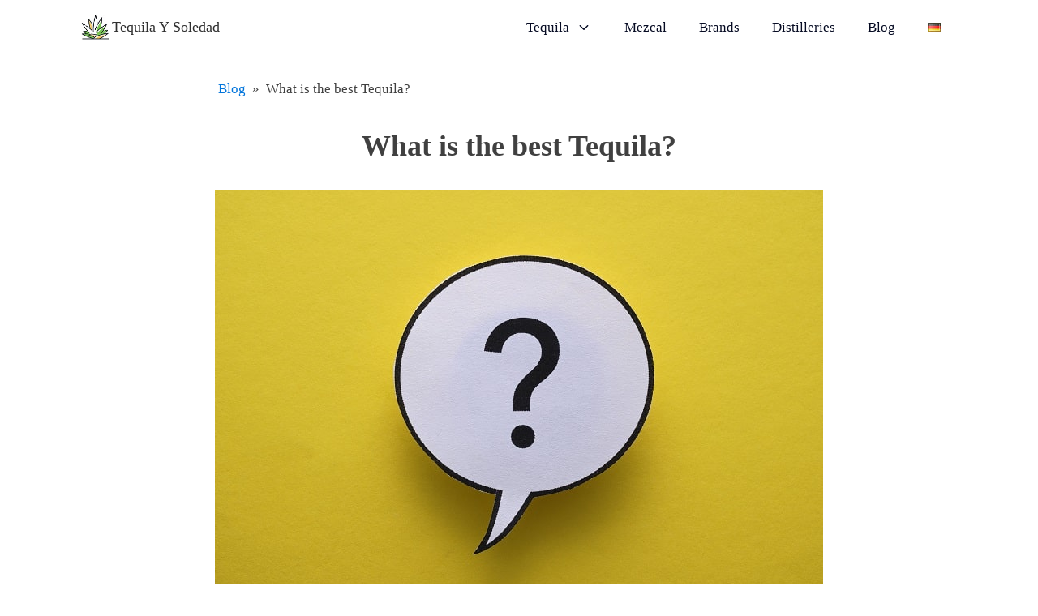

--- FILE ---
content_type: text/css
request_url: http://tequilaysoledad.com/wp-content/uploads/oxygen/css/13.css?cache=1711200738&ver=6.4.7
body_size: 2984
content:
#div_block-33-13{background-color:#74d8c2;padding-top:15px;flex-direction:column;display:flex;padding-bottom:15px;align-items:center;text-align:center}#div_block-37-13{justify-content:center}#div_block-34-13{flex-direction:column;display:flex;text-align:left;align-items:center}@media (max-width:767px){#div_block-33-13{padding-top:30px}}#text_block-15-13{font-family:'Noto Sans JP';color:#303030;font-size:18px}#text_block-35-13{font-family:'Noto Sans JP';color:#303030;font-size:18px}#link-14-13{text-align:center;flex-direction:row;display:flex}#image-22-13{width:35px;margin-right:3px}#_nav_menu-38-13 .oxy-nav-menu-hamburger-line{background-color:rgba(0,0,0,0.7)}#_nav_menu-38-13.oxy-nav-menu.oxy-nav-menu-open{background-color:#2b3644;margin-top:0 !important;margin-right:0 !important;margin-left:0 !important;margin-bottom:0 !important}#_nav_menu-38-13.oxy-nav-menu.oxy-nav-menu-open .menu-item a{padding-top:8px;padding-bottom:8px;padding-left:15px;padding-right:15px}#_nav_menu-38-13 .oxy-nav-menu-hamburger-wrap{width:24px;height:24px}#_nav_menu-38-13 .oxy-nav-menu-hamburger{width:24px;height:19px}#_nav_menu-38-13 .oxy-nav-menu-hamburger-line{height:3px;background-color:#afb9c4}#_nav_menu-38-13 .oxy-nav-menu-hamburger-wrap:hover .oxy-nav-menu-hamburger-line{background-color:#ffffff}#_nav_menu-38-13.oxy-nav-menu-open .oxy-nav-menu-hamburger .oxy-nav-menu-hamburger-line:first-child{top:8px}#_nav_menu-38-13.oxy-nav-menu-open .oxy-nav-menu-hamburger .oxy-nav-menu-hamburger-line:last-child{top:-8px}#_nav_menu-38-13{font-family:'Roboto';color:#ffffff;padding-top:0px;padding-bottom:0px}#_nav_menu-38-13 .oxy-nav-menu-list{flex-direction:row}#_nav_menu-38-13 .menu-item a{padding-top:8px;padding-left:15px;padding-right:15px;padding-bottom:8px;color:rgba(0,0,0,0.7);font-weight:900;font-size:16px;-webkit-font-smoothing:antialiased;-moz-osx-font-smoothing:grayscale}#_nav_menu-38-13.oxy-nav-menu:not(.oxy-nav-menu-open) .menu-item a{justify-content:center}#_nav_menu-38-13.oxy-nav-menu:not(.oxy-nav-menu-open) .sub-menu .menu-item a{border:0;padding-top:8px;padding-bottom:8px;color:rgba(255,255,255,0.7)}#_nav_menu-38-13 .menu-item:focus-within a,#_nav_menu-38-13 .menu-item:hover a{color:#fff}#_nav_menu-38-13.oxy-nav-menu:not(.oxy-nav-menu-open) .menu-item a:hover{justify-content:center}#_nav_menu-38-13.oxy-nav-menu:not(.oxy-nav-menu-open) .sub-menu .menu-item a:hover{border:0;padding-top:8px;padding-bottom:8px;color:white}@media (max-width:991px){#_nav_menu-38-13{padding-top:12px;padding-left:12px;padding-right:12px;padding-bottom:12px}#_nav_menu-38-13.oxy-nav-menu:not(.oxy-nav-menu-open) .sub-menu .menu-item a{border:0}}@media (max-width:767px){#_nav_menu-38-13{margin-right:0px;margin-top:12px;margin-bottom:12px}#_nav_menu-38-13.oxy-nav-menu:not(.oxy-nav-menu-open) .sub-menu .menu-item a{border:0}}.oxy-header.oxy-sticky-header-active > #_header_row-12-13.oxygen-show-in-sticky-only{display:block}.oxy-pro-menu-list{display:flex;padding:0;margin:0;align-items:center}.oxy-pro-menu .oxy-pro-menu-list .menu-item{list-style-type:none;display:flex;flex-direction:column;width:100%;transition-property:background-color,color,border-color}.oxy-pro-menu-list > .menu-item{white-space:nowrap}.oxy-pro-menu .oxy-pro-menu-list .menu-item a{text-decoration:none;border-style:solid;border-width:0;transition-timing-function:ease-in-out;transition-property:background-color,color,border-color;border-color:transparent}.oxy-pro-menu .oxy-pro-menu-list li.current-menu-item > a,.oxy-pro-menu .oxy-pro-menu-list li.menu-item:hover > a{border-color:currentColor}.oxy-pro-menu .menu-item,.oxy-pro-menu .sub-menu{position:relative}.oxy-pro-menu .menu-item .sub-menu{padding:0;flex-direction:column;white-space:nowrap;display:flex;visibility:hidden;position:absolute;z-index:9999999;top:100%;transition-property:opacity,transform,visibility}.oxy-pro-menu-off-canvas .sub-menu:before,.oxy-pro-menu-open .sub-menu:before{display:none}.oxy-pro-menu .menu-item .sub-menu.aos-animate,.oxy-pro-menu-init .menu-item .sub-menu[data-aos^=flip]{visibility:visible}.oxy-pro-menu-container:not(.oxy-pro-menu-init) .menu-item .sub-menu[data-aos^=flip]{transition-duration:0s}.oxy-pro-menu .sub-menu .sub-menu,.oxy-pro-menu.oxy-pro-menu-vertical .sub-menu{left:100%;top:0}.oxy-pro-menu .sub-menu.sub-menu-left{right:0;left:auto !important;margin-right:100%}.oxy-pro-menu-list > .menu-item > .sub-menu.sub-menu-left{margin-right:0}.oxy-pro-menu .sub-menu li.menu-item{flex-direction:column}.oxy-pro-menu-mobile-open-icon,.oxy-pro-menu-mobile-close-icon{display:none;cursor:pointer;align-items:center}.oxy-pro-menu-off-canvas .oxy-pro-menu-mobile-close-icon,.oxy-pro-menu-open .oxy-pro-menu-mobile-close-icon{display:inline-flex}.oxy-pro-menu-mobile-open-icon > svg,.oxy-pro-menu-mobile-close-icon > svg{fill:currentColor}.oxy-pro-menu-mobile-close-icon{position:absolute}.oxy-pro-menu.oxy-pro-menu-open .oxy-pro-menu-container{width:100%;position:fixed;top:0;right:0;left:0;bottom:0;display:flex;align-items:center;justify-content:center;overflow:auto;z-index:2147483642 !important;background-color:#fff}.oxy-pro-menu .oxy-pro-menu-container.oxy-pro-menu-container{transition-property:opacity,transform,visibility}.oxy-pro-menu .oxy-pro-menu-container.oxy-pro-menu-container[data-aos^=slide]{transition-property:transform}.oxy-pro-menu .oxy-pro-menu-container.oxy-pro-menu-off-canvas-container,.oxy-pro-menu .oxy-pro-menu-container.oxy-pro-menu-off-canvas-container[data-aos^=flip]{visibility:visible !important}.oxy-pro-menu .oxy-pro-menu-open-container .oxy-pro-menu-list,.oxy-pro-menu .oxy-pro-menu-off-canvas-container .oxy-pro-menu-list{align-items:center;justify-content:center;flex-direction:column}.oxy-pro-menu.oxy-pro-menu-open > .oxy-pro-menu-container{max-height:100vh;overflow:auto;width:100%}.oxy-pro-menu.oxy-pro-menu-off-canvas > .oxy-pro-menu-container{max-height:100vh;overflow:auto;z-index:1000}.oxy-pro-menu-container > div:first-child{margin:auto}.oxy-pro-menu-off-canvas-container{display:flex !important;position:fixed;width:auto;align-items:center;justify-content:center}.oxy-pro-menu-off-canvas-container a,.oxy-pro-menu-open-container a{word-break:break-word}.oxy-pro-menu.oxy-pro-menu-off-canvas .oxy-pro-menu-list{align-items:center;justify-content:center;flex-direction:column}.oxy-pro-menu.oxy-pro-menu-off-canvas .oxy-pro-menu-container .oxy-pro-menu-list .menu-item,.oxy-pro-menu.oxy-pro-menu-open .oxy-pro-menu-container .oxy-pro-menu-list .menu-item{flex-direction:column;width:100%;text-align:center}.oxy-pro-menu.oxy-pro-menu-off-canvas .sub-menu,.oxy-pro-menu.oxy-pro-menu-open .sub-menu{display:none;visibility:visible;opacity:1;position:static;align-items:center;justify-content:center;white-space:normal;width:100%}.oxy-pro-menu.oxy-pro-menu-off-canvas .menu-item,.oxy-pro-menu.oxy-pro-menu-open .menu-item{justify-content:center;min-height:32px}.oxy-pro-menu .menu-item.menu-item-has-children,.oxy-pro-menu .sub-menu .menu-item.menu-item-has-children{flex-direction:row;align-items:center}.oxy-pro-menu .menu-item > a{display:inline-flex;align-items:center;justify-content:center}.oxy-pro-menu.oxy-pro-menu-off-canvas .menu-item-has-children > a .oxy-pro-menu-dropdown-icon-click-area,.oxy-pro-menu.oxy-pro-menu-open .menu-item-has-children > a .oxy-pro-menu-dropdown-icon-click-area{min-width:32px;min-height:32px}.oxy-pro-menu .menu-item-has-children > a .oxy-pro-menu-dropdown-icon-click-area{display:flex;align-items:center;justify-content:center}.oxy-pro-menu .menu-item-has-children > a svg{width:1.4em;height:1.4em;fill:currentColor;transition-property:transform}.oxy-pro-menu.oxy-pro-menu-off-canvas .menu-item > a svg,.oxy-pro-menu.oxy-pro-menu-open .menu-item > a svg{width:1em;height:1em}.oxy-pro-menu-off-canvas .oxy-pro-menu-container:not(.oxy-pro-menu-dropdown-links-toggle) .oxy-pro-menu-dropdown-icon-click-area,.oxy-pro-menu-open .oxy-pro-menu-container:not(.oxy-pro-menu-dropdown-links-toggle) .oxy-pro-menu-dropdown-icon-click-area{display:none}.oxy-pro-menu-off-canvas .menu-item:not(.menu-item-has-children) .oxy-pro-menu-dropdown-icon-click-area,.oxy-pro-menu-open .menu-item:not(.menu-item-has-children) .oxy-pro-menu-dropdown-icon-click-area{min-height:32px;width:0px}.oxy-pro-menu.oxy-pro-menu-off-canvas .oxy-pro-menu-show-dropdown:not(.oxy-pro-menu-dropdown-links-toggle) .oxy-pro-menu-list .menu-item-has-children,.oxy-pro-menu.oxy-pro-menu-open .oxy-pro-menu-show-dropdown:not(.oxy-pro-menu-dropdown-links-toggle) .oxy-pro-menu-list .menu-item-has-children{padding-right:0px}.oxy-pro-menu-container .menu-item a{width:100%;text-align:center}.oxy-pro-menu-container:not(.oxy-pro-menu-open-container):not(.oxy-pro-menu-off-canvas-container) ul:not(.sub-menu) > li > .sub-menu{top:100%;left:0}.oxy-pro-menu-container:not(.oxy-pro-menu-open-container):not(.oxy-pro-menu-off-canvas-container) .sub-menu .sub-menu{top:0;left:100%}.oxy-pro-menu-container:not(.oxy-pro-menu-open-container):not(.oxy-pro-menu-off-canvas-container) a{-webkit-tap-highlight-color:transparent}.oxy-pro-menu-dropdown-links-toggle.oxy-pro-menu-open-container .menu-item-has-children ul,.oxy-pro-menu-dropdown-links-toggle.oxy-pro-menu-off-canvas-container .menu-item-has-children ul{border-radius:0px !important;width:100%}.oxy-pro-menu-dropdown-animating[data-aos*="down"]{pointer-events:none}.sub-menu .oxy-pro-menu-dropdown-animating[data-aos*="down"]{pointer-events:auto}.sub-menu .oxy-pro-menu-dropdown-animating[data-aos*="right"]{pointer-events:none}.sub-menu .oxy-pro-menu-dropdown-animating.sub-menu-left[data-aos*="left"]{pointer-events:none}.oxy-pro-menu-dropdown-animating-out{pointer-events:none}.oxy-pro-menu-list .menu-item a{border-color:transparent}.oxy-pro-menu-list .menu-item.current-menu-item a,.oxy-pro-menu-list .menu-item.menu-item.menu-item.menu-item a:focus-within,.oxy-pro-menu-list .menu-item.menu-item.menu-item.menu-item a:hover{border-color:currentColor}#-pro-menu-18-13 .oxy-pro-menu-list .menu-item,#-pro-menu-18-13 .oxy-pro-menu-list .menu-item a{font-family:'Roboto';color:var(--dark-color)}#-pro-menu-18-13 .oxy-pro-menu-list .menu-item a{padding-top:20px;padding-bottom:20px}#-pro-menu-18-13 .oxy-pro-menu-list > .menu-item{margin-left:20px;margin-right:20px}#-pro-menu-18-13 .oxy-pro-menu-list .menu-item.menu-item.menu-item.menu-item a:hover,#-pro-menu-18-13 .oxy-pro-menu-list .menu-item.menu-item.menu-item.menu-item a:focus-within{color:var(--primary-color)}#-pro-menu-18-13 .oxy-pro-menu-list .menu-item.current-menu-item.current-menu-item a{color:var(--primary-color)}#-pro-menu-18-13 .oxy-pro-menu-container:not(.oxy-pro-menu-open-container):not(.oxy-pro-menu-off-canvas-container) .sub-menu{box-shadow:0px 25px 50px -12px rgba(0,0,0,0.25)}#-pro-menu-18-13 .sub-menu{border-radius:4px}#-pro-menu-18-13 .sub-menu > li:last-child > a{border-bottom-left-radius:4px;border-bottom-right-radius:4px}#-pro-menu-18-13 .sub-menu > li:first-child > a{border-top-left-radius:4px;border-top-right-radius:4px}#-pro-menu-18-13 .oxy-pro-menu-show-dropdown .oxy-pro-menu-list .menu-item-has-children > a svg{font-size:14px;margin-left:8px}#-pro-menu-18-13 .oxy-pro-menu-container:not(.oxy-pro-menu-open-container):not(.oxy-pro-menu-off-canvas-container) .sub-menu .menu-item a{background-color:var(--background-color);color:var(--dark-color);padding-left:16px;padding-bottom:16px;padding-top:16px;padding-right:32px}@media (max-width:767px){#-pro-menu-18-13 .oxy-pro-menu-mobile-open-icon{display:inline-flex}#-pro-menu-18-13.oxy-pro-menu-open .oxy-pro-menu-mobile-open-icon{display:none}#-pro-menu-18-13 .oxy-pro-menu-container{visibility:hidden;position:fixed}#-pro-menu-18-13.oxy-pro-menu-open .oxy-pro-menu-container{visibility:visible}}#-pro-menu-18-13 .oxy-pro-menu-open-container .oxy-pro-menu-list .menu-item-has-children .oxy-pro-menu-dropdown-icon-click-area,#-pro-menu-18-13 .oxy-pro-menu-off-canvas-container .oxy-pro-menu-list .menu-item-has-children .oxy-pro-menu-dropdown-icon-click-area{margin-right:-4px}#-pro-menu-18-13{menu-dropdown-animation:fade}#-pro-menu-18-13:hover{oxy-pro-menu-slug-oxypromenulistmenuitemmenuitemmenuitemmenuitemacolor:var(--primary-color)}@media (max-width:1120px){#-pro-menu-18-13 .oxy-pro-menu-list .menu-item a{padding-top:15px;padding-bottom:15px}#-pro-menu-18-13 .oxy-pro-menu-list > .menu-item{margin-left:15px;margin-right:15px}}@media (max-width:991px){#-pro-menu-18-13 .oxy-pro-menu-list .menu-item a{padding-top:10px;padding-bottom:10px}#-pro-menu-18-13 .oxy-pro-menu-list > .menu-item{margin-left:10px;margin-right:10px}}@media (max-width:767px){#-pro-menu-18-13 .oxy-pro-menu-list .menu-item a{padding-top:15px;padding-bottom:15px}#-pro-menu-18-13 .oxy-pro-menu-mobile-open-icon svg{width:35px;height:35px;color:var(--dark-color)}#-pro-menu-18-13 .oxy-pro-menu-mobile-open-icon{margin-top:5px;margin-bottom:5px;padding-top:0px;padding-right:0px;padding-bottom:0px;padding-left:0px}#-pro-menu-18-13 .oxy-pro-menu-mobile-close-icon{margin-top:5px;margin-bottom:5px}#-pro-menu-18-13 .oxy-pro-menu-mobile-close-icon svg{width:35px;height:35px;color:var(--dark-color)}#-pro-menu-18-13 .oxy-pro-menu-off-canvas-container > div:first-child,#-pro-menu-18-13 .oxy-pro-menu-open-container > div:first-child{min-width:60%}#-pro-menu-18-13 .oxy-pro-menu-container.oxy-pro-menu-off-canvas-container,#-pro-menu-18-13 .oxy-pro-menu-container.oxy-pro-menu-open-container{background-color:var(--background-color)}#-pro-menu-18-13 .oxy-pro-menu-dropdown-links-toggle.oxy-pro-menu-open-container .menu-item-has-children ul,#-pro-menu-18-13 .oxy-pro-menu-dropdown-links-toggle.oxy-pro-menu-off-canvas-container .menu-item-has-children ul{background-color:var(--placeholder-color);border-top-color:var(--dark-color)}#-pro-menu-18-13 .oxy-pro-menu-container .menu-item > a{text-align:center;justify-content:center}#-pro-menu-18-13 .oxy-pro-menu-container.oxy-pro-menu-open-container .menu-item,#-pro-menu-18-13 .oxy-pro-menu-container.oxy-pro-menu-off-canvas-container .menu-item{align-items:center}}@media (max-width:479px){#-pro-menu-18-13 .oxy-pro-menu-off-canvas-container > div:first-child,#-pro-menu-18-13 .oxy-pro-menu-open-container > div:first-child{min-width:80%}}

--- FILE ---
content_type: text/css
request_url: http://tequilaysoledad.com/wp-content/uploads/oxygen/css/995.css?cache=1711200733&ver=6.4.7
body_size: 249
content:
#section-16-995 > .ct-section-inner-wrap{padding-top:0;align-items:center}#section-16-995{text-align:left}#div_block-17-995{width:100%;align-items:center}#div_block-18-995{text-align:left;align-items:center}#div_block-19-995{width:100%;align-items:stretch;text-align:center}#div_block-27-995{width:100%;text-align:left;align-items:center}#div_block-23-995{text-align:left;align-items:center;margin-top:25px;max-width:750px}@media (max-width:991px){#div_block-23-995{width:100%}}#headline-21-995{padding-top:25px;padding-bottom:25px}#image-22-995{width:750px}#code_block-20-995{padding-top:25px;padding-left:0px}

--- FILE ---
content_type: application/javascript
request_url: https://tequilaysoledad.com/wp-content/uploads/wply.min.js?v=1.3.0
body_size: 3836
content:
(function(glb,name){'use strict';if(typeof glb[name]!=='undefined'&&glb[name].settings){alert("WPLytic: [wply.min.js] was included twice on this page. Please remove one instance.");}
if(typeof NodeList.prototype.forEach!=="function")NodeList.prototype.forEach=Array.prototype.forEach;var WPLY=glb[name];WPLY=glb[name]={DEBUG:false,settings:JSON.parse('{"enableMobileTracking":true,"percentangeRecorded":100,"encodeUriData":false,"serverPath":"\/\/qqw.eu\/wp-content\/plugins\/wp-wplytic\/wplytic\/server","ignoreGET":[],"ignoreIPs":["66.249.66.*"],"hashIP":true,"censorIP":true,"respectDoNotTrack":false,"showTrackingConsent":false,"loadDomainsFavicons":true,"checkForNewVersions":false}'),s:WPLY.s||Date.now(),loadTime:WPLY.s?(Date.now()-WPLY.s):0,addTag:WPLY.addTag,addEvent:WPLY.addEvent,onLoaded:WPLY.onLoaded,onTrackingStarted:WPLY.onTrackingStarted,onSessionCreated:WPLY.onSessionCreated,onPageViewCreated:WPLY.onPageViewCreated,onDataSent:WPLY.onDataSent,onTagAdded:WPLY.onTagAdded,onGDPRAccepted:WPLY.onGDPRAccepted,onGDPRDeclined:WPLY.onGDPRDeclined,};WPLY.tokenSize=16;WPLY.randomToken=function(){var a='';do{a+=Math.random().toString(36).substr(2);}while(a.length<WPLY.tokenSize);return a.substr(0,WPLY.tokenSize);};WPLY.enableRecord=function(){localStorage.noRecord='false';return'Recording of this device has been ENABLED.';};WPLY.disableRecord=function(){localStorage.noRecord='true';return'Recording of this device has been DISABLED.';};WPLY.randomPerc=Math.random()*100;WPLY.canRecord=function(){if(window.WPLY_NO_TRACK){return false;}
if(top!==self){return false;}
if(localStorage.noRecord==='true'){return false;}
if(navigator.doNotTrack==='1'&&WPLY.settings.respectDoNotTrack===true){return false;}
WPLY.isMobileDevice=(/Android|webOS|iPhone|iPad|iPod|BlackBerry/i).test(navigator.userAgent);if(WPLY.isMobileDevice&&!WPLY.settings.enableMobileTracking){return false;}
if(sessionStorage.getItem('token')===null){if(WPLY.randomPerc>=WPLY.settings.percentangeRecorded){WPLY.disableRecord();return false;}}
return true;};WPLY.getContextPath=function(){return WPLY.settings.serverPath+'/';};WPLY.getDomain=function(){var url=document.createElement('a');url.setAttribute('href',location.href);var port=url.port?':'+url.port:'';if(document.domain.indexOf('www.')===0){return document.domain.substr(4)+port;}
return document.domain+port;};WPLY.removeURLParam=function(key,url){var rtn=url.split("?")[0],param,paramsArr=[],queryString=(url.indexOf("?")!==-1)?url.split("?")[1]:"";if(queryString!==""){paramsArr=queryString.split("&");for(var i=paramsArr.length-1;i>=0;i-=1){param=paramsArr[i].split("=")[0];if(param===key){paramsArr.splice(i,1);}}
rtn=rtn+"?"+paramsArr.join("&");}
return rtn;};WPLY.getCleanPageURL=function(){var currentURL=window.location.pathname+window.location.search;if(WPLY.lastURL!==currentURL){WPLY.lastURL=currentURL;WPLY.cleanPageURL=currentURL;for(var key in WPLY.settings.ignoreGET){var param=WPLY.settings.ignoreGET[key];WPLY.cleanPageURL=WPLY.removeURLParam(param,WPLY.cleanPageURL);if(WPLY.cleanPageURL[WPLY.cleanPageURL.length-1]==='?'){WPLY.cleanPageURL=WPLY.cleanPageURL.slice(0,-1);}}}
return WPLY.cleanPageURL;};(function(e){"use strict";Element.prototype.matches||(Element.prototype.matches=Element.prototype.matchesSelector||Element.prototype.mozMatchesSelector||Element.prototype.msMatchesSelector||Element.prototype.oMatchesSelector||Element.prototype.webkitMatchesSelector||function(e){for(var t=(this.document||this.ownerDocument).querySelectorAll(e),r=t.length;--r>=0&&t.item(r)!==this;);return r>-1}),e.addDynamicEventListener=function(e,t,r,o,n){e.addEventListener(t,function(e,t){return function(r){if(r.target&&r.target.matches(e))return r.delegatedTarget=r.target,void t.apply(this,arguments);var o=event.path||event.composedPath&&event.composedPath();if(o)for(var n=0;n<o.length;++n){var a=o[n];if(a.matches(e)&&(r.delegatedTarget=a,t.apply(this,arguments)),a===r.currentTarget)return}}}(r,o),n)}})(glb);WPLY.DOM={ready:function(fn){if(document.attachEvent?document.readyState==="complete":document.readyState!=="loading")fn();else document.addEventListener('DOMContentLoaded',fn);},postAjax:function(url,data,success){var params=typeof data=='string'?data:Object.keys(data).map(function(k){return encodeURIComponent(k)+'='+encodeURIComponent(data[k]);}).join('&');var xhr=new XMLHttpRequest();xhr.open('POST',url);xhr.onreadystatechange=function(){if(xhr.readyState>3&&+xhr.status===200){success(xhr.responseText);}};xhr.setRequestHeader('Content-Type','application/x-www-form-urlencoded');xhr.send(params);return xhr;},windowWidth:function(){return Math.max(document.documentElement.clientWidth,window.innerWidth||0)|0;},windowHeight:function(){return(window.innerHeight||document.documentElement.clientHeight)|0;},};WPLY.init=function(){WPLY.DEBUG&&console.log(localStorage);if(!WPLY.canRecord())return;WPLY.onTrackingStarted&&WPLY.onTrackingStarted();WPLY.addTag=function(tag){if(!tag){return 0;}
if(typeof tag!=='string'){return WPLY.addEvent(tag);}
WPLY.DOM.postAjax(getContextPath()+'addTag.php',{clientID:sessionStorage.getItem('clientID'),d:getDomain(),tagContent:tag},function(){WPLY.DEBUG&&console.log('Tag '+tag+'added');WPLY.onTagAdded&&WPLY.onTagAdded(tag);});return 1;};WPLY.addEvent=function(eventData){if(!eventData.category){console.warn("Event category missing!");return 0;}
if(!eventData.action){console.warn("Event action missing!");return 0;}
var postArgs={};Object.keys(eventData).forEach(function(key){postArgs[key]=eventData[key];});postArgs.clientID=sessionStorage.getItem('clientID');postArgs.clientPageID=sessionStorage.getItem('clientPageID');if(postArgs.data&&typeof postArgs.data!=='string'){postArgs.data=JSON.stringify(eventData.data);}
WPLY.DOM.postAjax(getContextPath()+'addEvent.php',postArgs,function(){WPLY.DEBUG&&console.log('Event added',postArgs);WPLY.onEventAdded&&WPLY.onEventAdded(postArgs);});return 1;};var getContextPath=WPLY.getContextPath;var getDomain=WPLY.getDomain;WPLY.forceSendData=function(){WPLY.sendDataDelay=300;clearTimeout(WPLY.recurseSendTimeout);recurseSend();return'Data sending has been successfully queued!';};WPLY.sendData=function(clientPageID){WPLY.transferDataViaPixel(['i='+clientPageID]);};WPLY.sendViaPOST=function(){return false;}
WPLY.encodeIfNecessary=function(val){if(WPLY.settings.encodeUriData!==true||WPLY.sendViaPOST()||!val){return val;}
return encodeURIComponent(val);}
var trackingPixelURL=getContextPath()+'/tracker/addData.php';WPLY.transferDataViaPixel=function(params){params=params.filter(function(el){return el.length>2;});if(WPLY.sendViaPOST()){var postBody={};params.forEach(function(p){postBody[p[0]]=p.substr(2);});WPLY.DOM.postAjax(trackingPixelURL,postBody,function(){WPLY.DEBUG&&console.log('Sent data via post',postBody);});}else{var trackingPixelImg=new Image();trackingPixelImg.src=trackingPixelURL+'?'+params.join('&');}
WPLY.onDataSent&&WPLY.onDataSent(params);};if(sessionStorage.getItem('token')===null){sessionStorage.removeItem('clientID');sessionStorage.setItem('token',WPLY.randomToken());}
var token=sessionStorage.getItem('token');var clientPageID;WPLY.DOM.postAjax(getContextPath()+'tracker/createClient.php',{r:WPLY.DOM.windowWidth()+' '+WPLY.DOM.windowHeight(),t:token,u:WPLY.getCleanPageURL(),d:getDomain(),s:document.referrer,v:WPLY.isMobileDevice===true?1:0,i:sessionStorage.getItem('clientPageID')||0,hip:WPLY.settings.hashIP||false,},function(data){WPLY.DEBUG&&console.log(data);if(data)data=JSON.parse(data);clientPageID=data.clientPageID;if(sessionStorage.getItem('clientID')!==''+data.clientID){sessionStorage.setItem('clientID',data.clientID);WPLY.onSessionCreated&&WPLY.onSessionCreated(+data.clientID);}
sessionStorage.setItem('clientPageID',clientPageID);WPLY.onPageViewCreated&&WPLY.onPageViewCreated(+data.clientID,+clientPageID);startSendingData();});addDynamicEventListener(document.body,'click','[data-wply-click-tag]',function(e){if(!e.delegatedTarget)return;var tag=e.delegatedTarget.dataset.wplyClickTag;WPLY.addTag(tag);});function startSendingData(){while(window.WPLY_CT&&window.WPLY_CT.length){var tag=window.WPLY_CT.shift();WPLY.addTag(tag);}
WPLY.sendDataDelay=800;recurseSend();}
function recurseSend(){WPLY.DEBUG&&console.log("Sending data for clientPageID: ",clientPageID);if(WPLY.sendDataDelay<8000)
WPLY.sendDataDelay+=500;WPLY.sendData(clientPageID);WPLY.recurseSendTimeout=setTimeout(recurseSend,WPLY.sendDataDelay);}};WPLY.showConfirmForm=function(text,acceptCallback,cancelCallback){var wrap=document.createElement('div');wrap.style=['background: white; border-radius: 5px; box-shadow: 0px 0px 5px rgba(0,0,0,0.2);z-index: 10001;','position: fixed; right: 20px; bottom: 20px; font-family: Arial; text-align: center; transform-origin: center right;','width: 350px;  padding: 20px; opacity: 0; transform: scaleX(0); transition: opacity 0.2s ease-out, transform 0.2s ease-out;'].join('');wrap.id='wplytic-consent';var buttonStyle='padding: 15px;background: #740e58;color: white; font-size: 16px; cursor: pointer; margin: 10px 0px; text-align: center;';var acceptButton=document.createElement('div');acceptButton.id='wplytic-consent__button';acceptButton.innerText='Accept!';acceptButton.style=buttonStyle;acceptButton.onclick=function(){acceptCallback();wrap.remove();};var link=document.createElement('a');link.style='font-size: 12px; vertical-align: center; color: #740e58;';link.href=WPLY.getContextPath()+'/privacy-policy.html';link.target='_blank';link.innerText='Learn more';var cancelLink=document.createElement('a');cancelLink.style='color: #a3a3a3; text-decoration: none; font-size: 12px;';cancelLink.href='#';cancelLink.innerText='No, I do not want an improved experience.';cancelLink.onclick=function(e){e.preventDefault();cancelCallback();wrap.remove();return false;};document.head.insertAdjacentHTML('beforeend','<style>#wplytic-consent__button:hover {background: #9c2477 !important;}</style>');wrap.appendChild(document.createTextNode(text));wrap.appendChild(link);wrap.appendChild(acceptButton);wrap.appendChild(cancelLink);document.body.appendChild(wrap);setTimeout(function(){wrap.style.opacity=1;wrap.style.transform='scaleX(1)';},100);};WPLY.isIPignored=function(ip){var otherIP,i,ipParts,otherParts,match,partIdx,lastPart,currentPart;for(i=0;i<WPLY.settings.ignoreIPs.length;++i){otherIP=WPLY.settings.ignoreIPs[i];if(otherIP===ip){return true;}
ipParts=ip.split('.');otherParts=otherIP.split('.');lastPart=undefined;match=true;for(partIdx=0;partIdx<ipParts.length;++partIdx){currentPart=otherParts[partIdx];if(currentPart===undefined&&lastPart==='*'){currentPart='*';}
if(ipParts[partIdx]!==currentPart&&currentPart!=='*'){match=false;break;}
lastPart=currentPart;}
if(match){return true;}}
return false;};WPLY.start=function(){if(WPLY.canRecord()&&WPLY.settings.ignoreIPs&&WPLY.settings.ignoreIPs.length>0&&WPLY.settings.ignoreIPs[0]!==''){var head=document.getElementsByTagName('head')[0];var script=document.createElement('script');script.type='text/javascript';script.src=WPLY.getContextPath()+'helpers/getIP.php';var initCalled=false;script.onreadystatechange=script.onload=function(){if(initCalled)return;initCalled=true;if(!WPLY.isIPignored(wplytic_myIP)){WPLY.init();}else{WPLY.disableRecord();}};head.appendChild(script);}else{WPLY.init();}};if(window.location.search.indexOf('wply-opt-out')!==-1){localStorage.wplyGDPRaccepted='false';}
if(window.location.search.indexOf('wply-opt-in')!==-1){localStorage.wplyGDPRaccepted='true';}
if(WPLY.onLoaded){WPLY.onLoaded();WPLY.onLoadedCalled=true;}
WPLY.DOM.ready(function(){if(WPLY.onLoaded&&!WPLY.onLoadedCalled){WPLY.onLoaded();}
if(WPLY.onLoaded){WPLY.onLoaded();WPLY.onLoadedCalled=true;}
WPLY.DOM.ready(function(){if(WPLY.onLoaded&&!WPLY.onLoadedCalled){WPLY.onLoaded();}
if(localStorage.wplyGDPRaccepted==='false'||!WPLY.canRecord()){return;}
if(!WPLY.settings.showTrackingConsent||localStorage.wplyGDPRaccepted==='true'){WPLY.start();}else{WPLY.showConfirmForm('This site can store session data in order to improve your experience. ',function(){localStorage.wplyGDPRaccepted='true';WPLY.onGDPRAccepted&&WPLY.onGDPRAccepted();WPLY.start();},function(){localStorage.wplyGDPRaccepted='false';WPLY.onGDPRDeclined&&WPLY.onGDPRDeclined();});}});});})(window,'WPLY');

--- FILE ---
content_type: application/javascript
request_url: http://qqw.eu/wp-content/plugins/wp-wplytic/wplytic/server/helpers/getIP.php
body_size: -13
content:
wplytic_myIP='18.222.170.103';